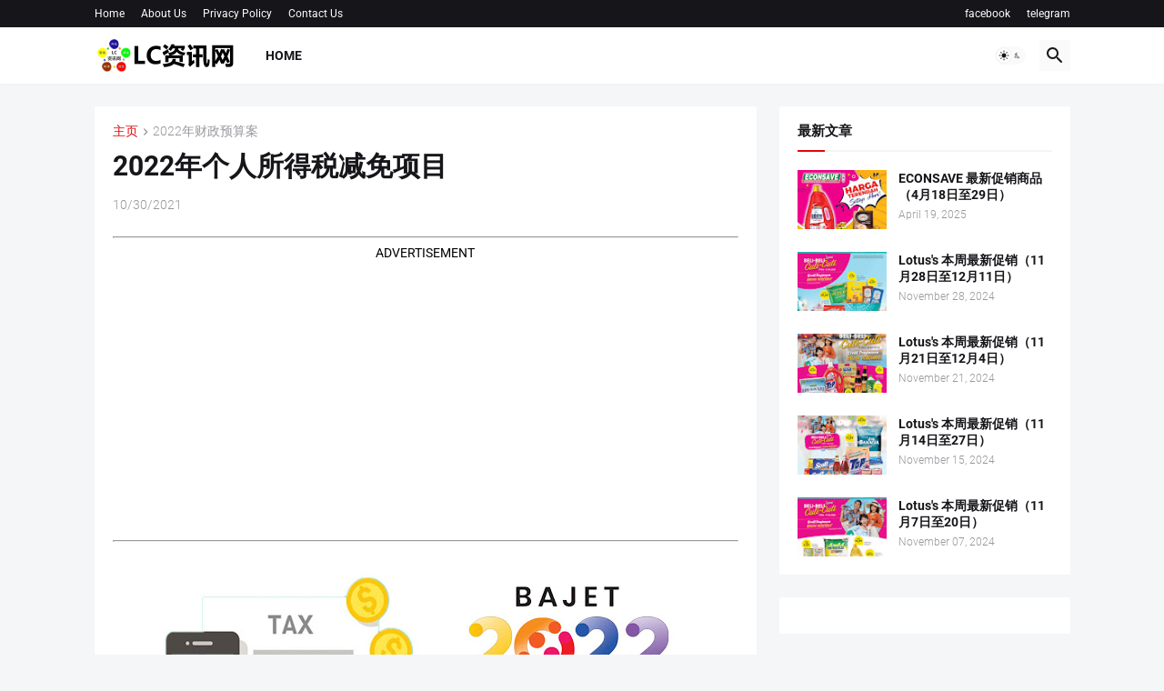

--- FILE ---
content_type: text/html; charset=utf-8
request_url: https://www.google.com/recaptcha/api2/aframe
body_size: 264
content:
<!DOCTYPE HTML><html><head><meta http-equiv="content-type" content="text/html; charset=UTF-8"></head><body><script nonce="suL-2T3OeLFAYchQLhF7ng">/** Anti-fraud and anti-abuse applications only. See google.com/recaptcha */ try{var clients={'sodar':'https://pagead2.googlesyndication.com/pagead/sodar?'};window.addEventListener("message",function(a){try{if(a.source===window.parent){var b=JSON.parse(a.data);var c=clients[b['id']];if(c){var d=document.createElement('img');d.src=c+b['params']+'&rc='+(localStorage.getItem("rc::a")?sessionStorage.getItem("rc::b"):"");window.document.body.appendChild(d);sessionStorage.setItem("rc::e",parseInt(sessionStorage.getItem("rc::e")||0)+1);localStorage.setItem("rc::h",'1769909932071');}}}catch(b){}});window.parent.postMessage("_grecaptcha_ready", "*");}catch(b){}</script></body></html>